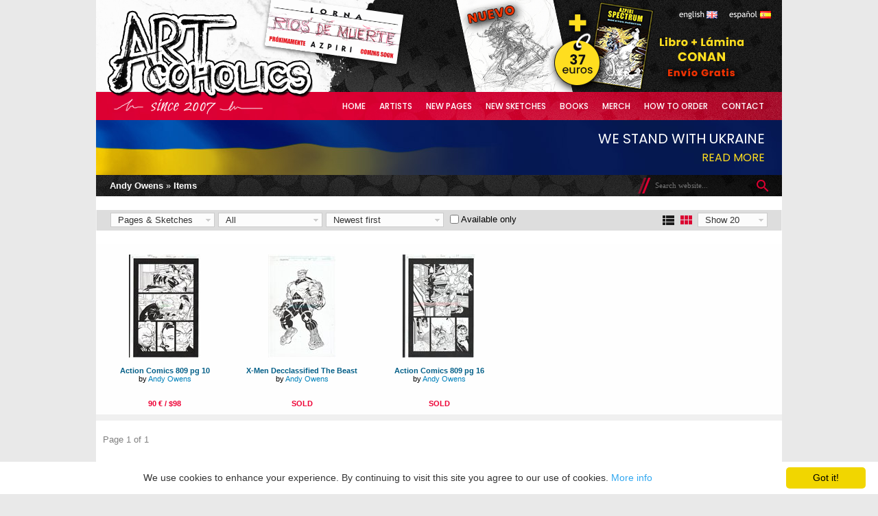

--- FILE ---
content_type: text/html; charset=utf-8
request_url: https://www.artcoholics.net/Gallery.aspx?artistID=209&s=dd&d=a
body_size: 7695
content:


<!doctype html>

<html xmlns="http://www.w3.org/1999/xhtml">
<head><title>
	Andy Owens items on Artcoholics.net
</title><link href="https://fonts.googleapis.com/css2?family=Poppins:wght@300;400;500;600;700&amp;display=swap" rel="stylesheet" /><link type="text/css" rel="stylesheet" href="Style_Red.css?v=1.22" />
    <!--[if IE]> <link href="IE_only.css" rel="stylesheet" type="text/css" /> <![endif]-->
    <!--[if lt IE 7]> 
        <script type="text/javascript" src="FixesForIE.js"></script> 
        <link href="Older_IE_only.css" rel="stylesheet" type="text/css" />
    <![endif]-->
    <link rel="shortcut icon" href="Images/artcoholics_icon_32.ico" />
</head>
<body class="regular">
    <form method="post" action="./Gallery.aspx?artistID=209&amp;s=dd&amp;d=a" onkeypress="javascript:return WebForm_FireDefaultButton(event, 'ctl00_contentPH_searchBox_searchButton')" id="aspnetForm">
<div class="aspNetHidden">
<input type="hidden" name="__EVENTTARGET" id="__EVENTTARGET" value="" />
<input type="hidden" name="__EVENTARGUMENT" id="__EVENTARGUMENT" value="" />
<input type="hidden" name="__LASTFOCUS" id="__LASTFOCUS" value="" />
<input type="hidden" name="__VIEWSTATE" id="__VIEWSTATE" value="jFWx5g5zWStMR++kAImCnrkqsaleJ5GJicdPz5zRHL3d/jyKKAPOZk2EAVTvsRpSGoHgWEpctTVz+Chf0j6V0e8NyC4VcPjINaBq0Plsjynvh4kqLzlpYssUBCmEWQFc9TdRw1WIPTj53gA6edjwWwK7QDSvwERtCbmOijfj6uIo8l3FvUHkhlfwbDgFD+TfLM/[base64]/lP+dsaxXGSk5DgmMb32bOn6elU6ltyVICbahyMv0gU5N7FCkNcUbsjoyaAgEE0YtkQEAAYlBGNAwDkWEsiC7KoiDji+T+PX8LWKQ5kuBI2YdN46fAjvUd/ePWq07vmR4ygQuZPDK/xSiyZGUETBl2lLVYlKHUt2QINfJOES0hxBMIiJdmFAL+G8RUMRNsrEwuAB0hZohsfjU3uTIt0w6671izvJrJ9JSTGvhHmf7NjBo7bwF1pCQp6dfxnFSAH6EBXNzwlX6tvnscyGIKFPKpQnkmbLaxOMJS/8fAalf6PMFXXRJfMe4LPRkR1jfvAcI1+DgeAxK4qTovyEG4x8lLZVyTCpndwisokg1swyeOpxRrKQU/XXFdClyp6ZTOwnkhYAKMoRPtUqr2eO7NQKxjCDp2ucLv0xA61djBW6YRyGtJ4y+ezSk5vtn5LQ7xllvUpNs+oaavyM2qu2H0onWshlKY4tiortZfjBJH97fLoXDjSKzyOC8KwzI9HguV3NfG4CD0I469ojSSM1cdwue0aKnhOshvwvCgcXYwKz1unHWGjPPXpO6g/6ijDVym3nwxn87E2SK7A6GJ0psDjEG/eW3GzbzNb8fQdLVKsa40XB/X4cweqMhNwNRIauYthGJ/zArjPQkyoOIeFwTVPtxvLcDmPY1qsldnXp99mr13yLeeS0ROQEJJUfD4UWKx83nloZy4lu+l3n29labGNj+LivZ3v9qfwcYqgo/mb2CFGyO+CGdbZPCFpIDWQynyHttW8yav5lTxUic2UpBDKZHL+FSX7e556QLCxcb6Wy3pH8jCgKYcEPMRUM25tfNUnoY0lthLGwx5SdUXMlYMVZX8R0t2mLuuicyC4eX1+YhoswR/xuunQKF69YT7a/WNxa35qwY2B+E9ZYNMMeOAzuWCXVwKXi0UUldK3FDZccAS6pLNuePLvusARq40xqsLEOZzTLT5QLUxFVzpLS4ZOl5nBsI3zNnVayufCne190/wRfwxsNHfdkMJbzn4+rOS0oCBF/KlUF84N+FSNEEcCR6TKXKMFvkY/BWK3m76JtewltuLZ5odnWAs2NpsBq1yf0lXcgLIp1X4GfoFfd1/itPRxiHVGqZSPud7vZ+zw5rYBcCl54KtyTLBGmyVJGffkP4LgqrMdOtd1J2uyL03X5ggomwOUKKX2lAiqJIkPxllcxXkcfSSqpwxgr7ig9bsCnt+IdgEb2yFpAKROnPJQczFh4+Mw2340NM0ZVOpGIBYHcgUDK0KK2uBvBOTpK/MN9RpdOKuBr2A5Pu06Zbb9/6WEVHWGCML3bH5Baavrt431YvfvO5/cTli07+p+jPZcHjetFXIJ0cvhG/qq1LnqXn9DsNgoX3RghoEWfUoKs30xcXGQovPbAlBmnjPZc7kBXAAq9PNQG4KjLGahxyCcHefMUe+UL8nk7M2CdKS7svGXnQVAFZtYhJrTb8Ka6P4Q7I1CzYDQRoDH6ovNiZyr+MActYXqGLpEXbH5zJZMZYoEeWf5WnImaY1zISTKhy1OqmFcIrKMVU6ep/PD6UTVtik/U/YHM1KnFZp6oc/HLsC4GHJfWqlervgeOEm5k/R8S7cnJLWhoizZbCk7b3BNDbLZCpA2lhf2BoZ6Rmqho3yokGIyDIURH+JjnH/NHEsEI271O8PD4vZv4Noit8sZASNjBdD7k/eVN6FhRMMHno1AsVP9rzELA1IpL+o7ko9oZoqngXeroWv6LWgceuqz9p1hzFxuLIlvlCRyLp3rpBLQujmM6x2K4dADOtd+vCHNl36Y2b/YHA0xvk1eJxeAzezmoQNoOofYJkVCZBqeLa6PyYW6SHzCVb00YdRwHO6NpMmQ5LEbI3smvr6X2yOGqgdtCmH+C5UNUNdZaGFUSgEK/ThkgUTuVZniSST+0hz/4Cl+u6L72wLCcofEVtNE0w6lr0r0SySrxKK65YDQX3URyj2pa3+hoqLygw0uGd7n79t7RE1bLMJAV5HDbwz92l4z7KKjGsZL8RqbW//1TsMtl3veVAV0tSIn5MzRWxQrYKdGS3a9CuNJzRoF0ybz3BmXBhLKlWxNIIEWhqDAHfm7bNlRqJN07Z589kZa7wFl9B5ooF47y7Wl9KmKSUJgolP6/ebMAM6V0F//m06l+vXWG6jeG5T8+ljfRixUbDnEGW04iqlGp9ZBhcpeNTG5cqe66uNO12Nq8bFgDMzto3xEKJMWC2lPgS5bLPPF8hg3tvjnbbTg7FzRUZtIC65ondcU6CnwIR4t8DvOEBEUjXqee2tlG2ICzdDpJMQ64fIkDxLQr9b7PGMT+Zn5pjg2NrSwsYG155wrb4H/0Fgg0oXfH+Inrr1+n0jdwJvbKqrk0nqFvsUzJykwoJ2BIuyFOdH67C9OQXQLsdkgtDsdcgupZAT0q295XKEStRZdRxoFCY+GB00m7mx5glcCi1Oyi7kJB9/seDVkG/OGe7r6nQmnVelSHTDWwXtrwImcRp3vezvqx5H/8X3YsdLvnFUcvRKM7f2EmprLt0AvRyDYx4zgrZieTZNQh8dc366TJCaOqR5y4+o2pD7W6DQbih678aBeA1Y8FpTbiT7N8uG6SFR1kA+Fi752mCUB9IbirZS+a26u7fWCJafSZdVrAk7xORpOmUZD9PluIiK86R0GUoA4IoTxSRIHgqs+rMdPijDnwwWS/Hyyi9vqiRXjpYvNJzm+HNnx/l0pK2JtOPjjFuP91zy3G/h24Jnsja3yjyYFFrMiwKhVPSUlgZ6rKF/Y3zRr7XmYeTLi+6g+Oi+S0pcrJtjd9SEqze/YWOs45efWrYkRR3ltfHATxsPPkVzPjtBIYZI=" />
</div>

<script type="text/javascript">
//<![CDATA[
var theForm = document.forms['aspnetForm'];
if (!theForm) {
    theForm = document.aspnetForm;
}
function __doPostBack(eventTarget, eventArgument) {
    if (!theForm.onsubmit || (theForm.onsubmit() != false)) {
        theForm.__EVENTTARGET.value = eventTarget;
        theForm.__EVENTARGUMENT.value = eventArgument;
        theForm.submit();
    }
}
//]]>
</script>


<script src="/WebResource.axd?d=4gid-5hKMzsOdw-8L3mfDkkCfW8GM2h0fNuTGW6TTs4vJ6cwgtLK6gJW_Nf4kXfrp1CGpdICqvxTTi4aqyw71GqsNity-ojm4Pk82jLGH081&amp;t=638901289900000000" type="text/javascript"></script>


<script src="/ScriptResource.axd?d=kHFomCX3tSTX9tNUY1DCo6lsZSzJgW8JhncvgbmcFInqKgnZg1-q3C25-svrIFqwrbb00DkjRFIT_EyDEIYW4NVDDXYxgtE6NgtdoYnkC2yvuMg9UXwRv95EuAudZ7d8avEYThumZk-NVnavoO71dcQd9bEbxh7eRqqLyhzSfqk1&amp;t=5c0e0825" type="text/javascript"></script>
<script src="/ScriptResource.axd?d=TAw1veoHd71fhZ4wXiEXDAv0M-tJUI9bO_-RB3PwE3kEXdr5EXB2r56MB5k2QzgqXdo49gSwVGN3P6aS4aUzcUN6b8LsdiQ8wqn4npA6MemeQkq3lcuICqvfTgogkco9HT8cvDJWc_MrYmxfrMAKNxOClTX7LQdUfw8jaBa36bE700pj8iHUAyXcCcgN3cgI0&amp;t=5c0e0825" type="text/javascript"></script>
<script src="/WebResource.axd?d=u238OoK5uBoG1xlIZcPDRWM3z1THkVirpRQJNwKxEcvbTNksvwpP2sENTIfkNAT8-NlG8DsPv_uQhRcejfcUeVhMygMjqcW9Bq5e0S_gWUw1&amp;t=638901289900000000" type="text/javascript"></script>
<div class="aspNetHidden">

	<input type="hidden" name="__VIEWSTATEGENERATOR" id="__VIEWSTATEGENERATOR" value="5EAD16E3" />
	<input type="hidden" name="__VIEWSTATEENCRYPTED" id="__VIEWSTATEENCRYPTED" value="" />
	<input type="hidden" name="__EVENTVALIDATION" id="__EVENTVALIDATION" value="NDtSR4l5CxRbmAdL5r+nGSuQrWGaYXyeFsSIanLpofgeYcLydxivxOYd/ggn6S0TKnCMkyiGAxeFKmRqKi9ogiEa8nfPWCrMK+gstmt0kOoOFVJrqMnmKqkLtPUSgQmyuPCtYweGXqpMnhVuu/b4BmG4ufcpDHrDeTa5hy6fJUOv5wyY4GRunXUjdYZ1ng4loq9c3zeLh+T2CP2GVnFk59YhBrLVHiTfmAXyv8qt28QK+kRlCjWh+BivKWIMYpX8mClkVSnzgEqnXNosg/SOg6NL4JGf4RIs+wdhFTaJouRWHxrd4xG6SHoReuLn1udnVqBLDPf3j4fwTSx9lMZTCg==" />
</div>
    <script type="text/javascript">
//<![CDATA[
Sys.WebForms.PageRequestManager._initialize('ctl00$ScriptManager1', 'aspnetForm', [], [], [], 90, 'ctl00');
//]]>
</script>

    <div id="container">
    <div id="header">
        <!--
        <div class="shadowLeftTop"></div>
        <div class="shadowRightTop"></div>
        -->
        
        
        <div id="logo">
            <a id="ctl00_logoLink" title="Artcoholics.net" href="Default.aspx"><img title="Artcoholics.net" src="Images/logo.png" alt="" /></a>
        </div>
        <img src="Images/since_2007_en.png" class="sinceImg" alt="since 2007" />
        <div id="specialBanner">
            <a id="ctl00_spectrumBocetosIneditosLink" title="Azpiri Spectrum Bocetos Inéditos" href="Artwork.aspx?artworkID=16542"><img title="Azpiri Spectrum Bocetos Inéditos" src="Images/libro-lamina-conan-2.png" alt="" /></a>
        </div>
        <div id="specialBanner2">
            <img src="/Images/azpiri-lorna-rios-de-muerte.jpg" alt="Lorna - Ríos de Muerte" />
        </div>
        
       
        <div id="languages">
            <input type="submit" name="ctl00$switchToEnglishButton" value="" id="ctl00_switchToEnglishButton" class="englishButton" />
            <input type="submit" name="ctl00$switchToSpanishButton" value="" id="ctl00_switchToSpanishButton" class="spanishButton" />
        </div>
        <div id="headerTop">
            
        </div>        
       
        <div id="headerBottom"></div>    
        <div id="menu">
            <div>
            <a id="ctl00_homeMenuLink" href="Default.aspx">Home</a>
            
            <a id="ctl00_artistsMenuLink" href="Artists.aspx">Artists</a>
            <a id="ctl00_originalPagesMenuLink" title="Original pages and covers" href="Pages.aspx">New Pages</a>
            <a id="ctl00_sketchesMenuLink" href="Sketches.aspx">New Sketches</a>
            <a id="ctl00_booksMenyLink" href="Books.aspx">Books</a>
            <a id="ctl00_merchMenuLink" href="Merchandise.aspx">Merch</a>
            
            <a id="ctl00_howToOrderMenuLink" href="HowToOrder.aspx">How to Order</a>
            <a id="ctl00_contactMenuLink" href="Contact.aspx">Contact</a>
            </div>
        </div> 
    </div>
    <div>
        <div id="ukraine-header">
            <a href="/Ukraine.aspx" class="main">We stand with Ukraine</a><br />
            <a href="/Ukraine.aspx">Read more</a>
        </div>
    </div>
    <div id="content">
        <!--<div class="shadowLeft"></div>-->
        

    
    
    <div class="headerDiv">
        

<div id="search"> 
    <input type="submit" name="ctl00$contentPH$searchBox$searchButton" value="" id="ctl00_contentPH_searchBox_searchButton" class="searchButton" /> 
    <input name="ctl00$contentPH$searchBox$searchTextBox" type="text" id="ctl00_contentPH_searchBox_searchTextBox" class="searchBox" placeholder="Search website..." autocomplete="off" />
</div>
        <div class="breadcrumbs" style="padding: 8px 0 8px 20px; color: #ffffff;">
            <a id="ctl00_contentPH_artistPageLink" href="Artist.aspx?artistID=209">Andy Owens</a> &raquo; 
            <a id="ctl00_contentPH_artistGalleryLink" href="Gallery.aspx?artistID=209">Items</a> 
        </div>
    </div>
    
    <div class="optionsBar">
    <div style="float: left; z-index: 1;">        
        <div class="dropDown">
            <span id="ctl00_contentPH_artTypeLabel">Pages & Sketches</span>
            <div>
                <a id="ctl00_contentPH_allTypesLink" class="selected" href="/Gallery.aspx?artistID=209&amp;s=dd&amp;d=a">Pages & Sketches</a>
                <a id="ctl00_contentPH_pagesOnlyLink" href="/Gallery.aspx?artistID=209&amp;s=dd&amp;d=a&amp;t=1">Pages</a>
                <a id="ctl00_contentPH_sketchesOnlyLink" href="/Gallery.aspx?artistID=209&amp;s=dd&amp;d=a&amp;t=2">Sketches</a>
            </div>
        </div>
        <div class="dropDown">
            <span id="ctl00_contentPH_isFeaturedLabel">All</span>
            <div>
                <a id="ctl00_contentPH_showAllLink" class="selected" href="/Gallery.aspx?artistID=209&amp;s=dd&amp;d=a">All</a>
                <a id="ctl00_contentPH_showFeaturesLink" href="/Gallery.aspx?artistID=209&amp;s=dd&amp;d=f">Featured</a>
                <a id="ctl00_contentPH_showNonFeaturesLink" href="/Gallery.aspx?artistID=209&amp;s=dd&amp;d=o">Not featured</a>
            </div>
        </div>
        <div class="dropDown sortDropDown">            
            <span id="ctl00_contentPH_sortByLabel">Newest first</span>
            <div>
                <a id="ctl00_contentPH_sortByDateDescLink" class="selected" href="/Gallery.aspx?artistID=209&amp;s=dd&amp;d=a">Newest first</a>
                <a id="ctl00_contentPH_sortByDateAscLink" href="/Gallery.aspx?artistID=209&amp;s=da&amp;d=a">Oldest first</a>
                <a id="ctl00_contentPH_sortByTitleAscLink" href="/Gallery.aspx?artistID=209&amp;s=ta&amp;d=a">Title A-Z</a>
                <a id="ctl00_contentPH_sortByTitleDescLink" href="/Gallery.aspx?artistID=209&amp;s=td&amp;d=a">Title Z-A</a>
            </div>
        </div>
        <span style="padding-left: 0px;">
            <span class="checkBox"><input id="ctl00_contentPH_availableOnlyCheckBox" type="checkbox" name="ctl00$contentPH$availableOnlyCheckBox" onclick="javascript:setTimeout(&#39;__doPostBack(\&#39;ctl00$contentPH$availableOnlyCheckBox\&#39;,\&#39;\&#39;)&#39;, 0)" /><label for="ctl00_contentPH_availableOnlyCheckBox">Available only</label></span>
        </span>
    </div>
    <div style="float: right; z-index: 1;">
        <div style="float: left;">
        <input type="image" name="ctl00$contentPH$displayListButton" id="ctl00_contentPH_displayListButton" title="display as list" class="viewMode" src="Images/list_off_red.png" /> 
        <input type="image" name="ctl00$contentPH$displayThumbnailsButton" id="ctl00_contentPH_displayThumbnailsButton" title="display as thumbnails" class="viewMode" src="Images/thumbnails_on_red.png" />
        </div>
        <div class="dropDown pageSizeDropDown">
            <span id="ctl00_contentPH_pageSizeLabel">Show 20</span>
            <div>
                <a id="ctl00_contentPH_pageSize1Button" href="javascript:__doPostBack(&#39;ctl00$contentPH$pageSize1Button&#39;,&#39;&#39;)">Show 20</a>
                <a id="ctl00_contentPH_pageSize2Button" href="javascript:__doPostBack(&#39;ctl00$contentPH$pageSize2Button&#39;,&#39;&#39;)">Show 40</a>
                <a id="ctl00_contentPH_pageSize3Button" href="javascript:__doPostBack(&#39;ctl00$contentPH$pageSize3Button&#39;,&#39;&#39;)">Show 60</a>
            </div>
        </div>
    </div>
    <div style="clear: both;"></div>
    </div>
  
    

<div id="itemsDiv" class="itemsContainer">
    

<div class="artworkBox">    
    <div class="artworkThumbnail">
        <div>
        <a id="ctl00_contentPH_artworksListView_MyLayout_ctrl0_ctl00_artworkImageLink" title="Action Comics 809 pg 10 by Andy Owens" href="Artwork.aspx?artworkID=24640"><img title="Action Comics 809 pg 10 by Andy Owens" src="Images/Art/S/ac/actionmgrvdqtk.jpg" alt="" /></a>
        </div>
    </div>
    <div class="titleBox">
        <a id="ctl00_contentPH_artworksListView_MyLayout_ctrl0_ctl00_artworkLink" title="Action Comics 809 pg 10" href="Artwork.aspx?artworkID=24640">Action Comics 809 pg 10</a>
        <br />by 
        <a id="ctl00_contentPH_artworksListView_MyLayout_ctrl0_ctl00_artistPageLink" class="artistLink" href="Artist.aspx?artistID=209">Andy Owens</a>     
    </div>  
    <div class="priceBox">
        <span id="ctl00_contentPH_artworksListView_MyLayout_ctrl0_ctl00_priceSpan">
        90 &euro; / $98
        </span>
    </div>   
</div>

<div class="artworkBox">    
    <div class="artworkThumbnail">
        <div>
        <a id="ctl00_contentPH_artworksListView_MyLayout_ctrl1_ctl00_artworkImageLink" title="X-Men Decclassified The Beast by Andy Owens" href="Artwork.aspx?artworkID=11728"><img title="X-Men Decclassified The Beast by Andy Owens" src="Images/Art/S/x-/x-mendoxidtzf0.jpg" alt="" /></a>
        </div>
    </div>
    <div class="titleBox">
        <a id="ctl00_contentPH_artworksListView_MyLayout_ctrl1_ctl00_artworkLink" title="X-Men Decclassified The Beast" href="Artwork.aspx?artworkID=11728">X-Men Decclassified The Beast</a>
        <br />by 
        <a id="ctl00_contentPH_artworksListView_MyLayout_ctrl1_ctl00_artistPageLink" class="artistLink" href="Artist.aspx?artistID=209">Andy Owens</a>     
    </div>  
    <div class="priceBox">
        <span id="ctl00_contentPH_artworksListView_MyLayout_ctrl1_ctl00_priceSpan">
        SOLD
        </span>
    </div>   
</div>

<div class="artworkBox">    
    <div class="artworkThumbnail">
        <div>
        <a id="ctl00_contentPH_artworksListView_MyLayout_ctrl2_ctl00_artworkImageLink" title="Action Comics 809 pg 16 by Andy Owens" href="Artwork.aspx?artworkID=11568"><img title="Action Comics 809 pg 16 by Andy Owens" src="Images/Art/S/ac/action4tqqgbta.jpg" alt="" /></a>
        </div>
    </div>
    <div class="titleBox">
        <a id="ctl00_contentPH_artworksListView_MyLayout_ctrl2_ctl00_artworkLink" title="Action Comics 809 pg 16" href="Artwork.aspx?artworkID=11568">Action Comics 809 pg 16</a>
        <br />by 
        <a id="ctl00_contentPH_artworksListView_MyLayout_ctrl2_ctl00_artistPageLink" class="artistLink" href="Artist.aspx?artistID=209">Andy Owens</a>     
    </div>  
    <div class="priceBox">
        <span id="ctl00_contentPH_artworksListView_MyLayout_ctrl2_ctl00_priceSpan">
        SOLD
        </span>
    </div>   
</div>
    <div style="clear: both;"></div>
</div>

<script language="javascript" type="text/javascript">

    function pageLoad() {
        setItemsDivWidth();
        window.onresize = setItemsDivWidth;
    }

    function setItemsDivWidth() {
        var windowWidth = document.body.clientWidth;
        var itemsDiv = document.getElementById("itemsDiv");
        if (windowWidth >= 1112)
            itemsDiv.style.width = "1000px";
        else
            itemsDiv.style.width = "801px";           
    }
    
</script>
    
    <div class="sideMargins" style="margin-bottom: 10px;">
    

<div style="clear: both;">
    <div style="float: left; padding-top: 20px; color: Gray;">
        Page 1 of 1
    </div>
    <div style="float: right; padding-right: 10px; padding-top: 20px;">
        
    </div>
    <div style="clear: both;"></div>
</div>
    </div>
    
    
    

        <!--<div class="shadowRight"></div>-->

        
    </div>
    
    <div id="footer">
        <!--<div class="shadowLeft"></div>   -->        
        <div style="padding-top: 15px;">    
        All images are &copy; their respective owners, artists and/or publishers. No one may reproduce these images without their permission.
        <br />
    &copy;2010-<span id="ctl00_currentYearLabel">2026</span> Artcoholics.net. All rights reserved. VAT included. <a href="/Legal.aspx">Legal</a>
        </div> 
        <!--<div class="shadowRight"></div>  -->   
        
    </div>
    
    </div>
    
    
    

<script type="text/javascript">
//<![CDATA[
WebForm_AutoFocus('ctl00_contentPH_searchBox_searchTextBox');//]]>
</script>
</form>
    <script type="text/javascript" id="cookieinfo"
	    src="//cookieinfoscript.com/js/cookieinfo.min.js"
        data-bg="#ffffff"
        data-close-text="Got it!">
    </script>
</body>
</html>
